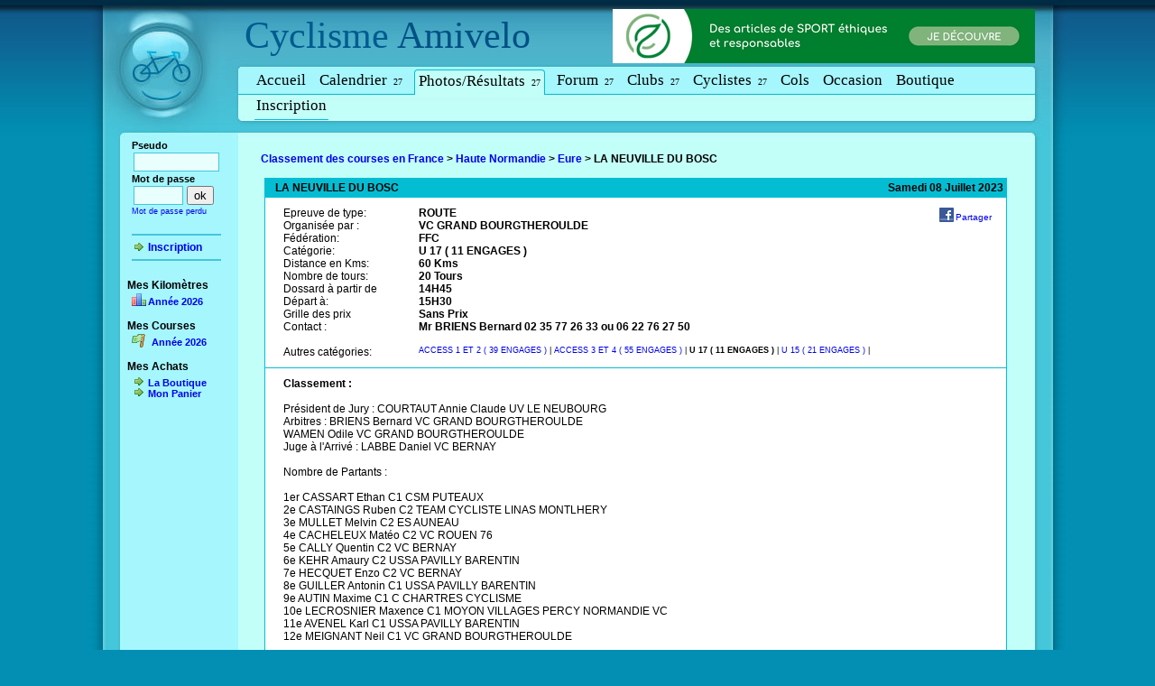

--- FILE ---
content_type: text/html
request_url: http://www.cyclisme-amateur.com/course-193361-la-neuville-du-bosc-ffc.html
body_size: 5583
content:
<!DOCTYPE html PUBLIC "-//W3C//DTD XHTML 1.0 Transitional//EN" "http://www.w3.org/TR/xhtml1/DTD/xhtml1-transitional.dtd">
<html xmlns="http://www.w3.org/1999/xhtml">
	<head>
		
		<title>Course FFC, LA NEUVILLE DU BOSC  - 08 Juillet 2023 - U 17  ( 11 Engages )</title>
		<meta http-equiv="Content-Type" content="text/html; charset=iso-8859-1"/>
		<meta http-equiv="content-language" content="fr"/>
		<meta name="description" content="Course cycliste FFC &agrave; LA NEUVILLE DU BOSC , le 08 Juillet 2023, dans la catï¿½gorie U 17  ( 11 Engages ). LA NEUVILLE DU BOSC  est une Course FFC de l - Eure (27)"/>
		<meta name="Keywords" content="Cyclisme,Velo,ffc 27,fsgt 27,ufolep 27,ffc eure,fsgt eure,ufolep eure,courses,2010,amateur,courses ffc,courses fsgt,courses ufolep,courses amateur,calendrier,cycliste,ami,amis,amivelo"/>
		<meta name="robots" content="index,follow"/>
		<meta name="Reply-to" content="contact@amivelo.com"/>
		<meta name="rating" content="general"/>
		<link rel="stylesheet" type="text/css" href="style/amivelo.css?v=3"/>
		 

		
		
							<script type="text/javascript" src="/js/jquery-amivelo.js"></script>
	
			<script type="text/javascript" src="/js/fancybox/jquery.fancybox-1.3.4.pack.js"></script>
			<link rel="stylesheet" href="/js/fancybox/jquery.fancybox-1.3.4.css" type="text/css" media="screen" />
			
			
			<script type="text/javascript">
				// Create the tooltips only on document load
				$(document).ready(function() 
				{


					$("a.photo_course").fancybox();

					$("a.map_km").fancybox({
						'type'	:'iframe',
						'width':765,
						'height':400
					});
					
					
										   	
				   // Match all link elements with href attributes within the content div
				   $('.connected a[href=deconnexion.php]').qtip(
				   {
				      content: 'Deconnexion',
	
				      position: {
				          corner: {
				             target: 'topRight',
				             tooltip: 'bottomLeft'
				          }
				       },
				      style: { 
				          name: 'red' ,
				       		tip: true    
				       },
				       
				   });

				   $('a[rel=suppr]').qtip(
						   {
						      content: 'Supprimier',
			
						      position: {
						          corner: {
						             target: 'topRight',
						             tooltip: 'bottomLeft'
						          }
						       },
						      style: { 
						          name: 'red' ,
						       		tip: true    
						       },
						       
						   });
				   
				});
			</script>
			
			
		
				
		
		
			
			
			
			
			<!-- Google Tag Manager -->
				<script>(function(w,d,s,l,i){w[l]=w[l]||[];w[l].push({'gtm.start':
				new Date().getTime(),event:'gtm.js'});var f=d.getElementsByTagName(s)[0],
				j=d.createElement(s),dl=l!='dataLayer'?'&l='+l:'';j.async=true;j.src=
				'https://www.googletagmanager.com/gtm.js?id='+i+dl;f.parentNode.insertBefore(j,f);
				})(window,document,'script','dataLayer','GTM-MJLR5CD');</script>
			<!-- End Google Tag Manager -->
			
			
			
	
		
	
				<script language="javascript">
			//<!--
			time_serveur=(1769813293)*1000;
			time_mesure=new Date().getTime();
			
		

			function HeureCheckEJS()
				{
				ladate=new Date().getTime();
				krucial = new Date(time_serveur-time_mesure+ladate);
				heure = krucial.getHours();
				min = krucial.getMinutes();
				sec = krucial.getSeconds();
				jour = krucial.getDate();
				mois = krucial.getMonth()+1;
				annee = krucial.getFullYear();
				if (sec < 10)
					sec0 = "0";
				else
					sec0 = "";
				if (min < 10)
					min0 = "0";
				else
					min0 = "";
				if (heure < 10)
					heure0 = "0";
				else
					heure0 = "";
				if (mois == 1)
					mois = "Janvier";
				if (mois == 2)
					mois = "Février";
				if (mois ==3)
					mois = "Mars";
				if (mois == 4)
					mois = "Avril";
				if (mois == 5)
					mois = "Mai";
				if (mois == 6)
					mois = "Juin";
				if (mois == 7)
					mois = "Juillet";
				if (mois == 8)
					mois = "Août";
				if (mois == 9)
					mois = "Septembre";
				if (mois == 10)
					mois = "Octobre";
				if (mois == 11)
					mois = "Novembre";
				if (mois == 12)
					mois = "Décembre";
				if (jour == 1)
					jour1 = "er";
				else
					jour1 = "";
				DinaHeure = heure0 + heure + "h" + min0 + min  + ":" + sec0 + sec ;
				which = DinaHeure
				if (document.getElementById){
					document.getElementById("ejs_heure").innerHTML=which;
				}
				setTimeout("HeureCheckEJS()", 1000)
				}
				window.onload = HeureCheckEJS;
			
			//-->
			
			</script>
			
	
		
	</head>
		
	<body onload="load()" onunload="GUnload()" >
	
	
	
   
	


			
		<div id="main">
			<table id="page" cellpadding="0" cellspacing="0" border="0">
	
				
				<tr>
					<td id="header-logo"><a href="/" title="Cyclisme - Courses FFC FSGT UFOLEP"><img src="images/header-logo.jpg" width="173" height="155" alt="Le V&eacute;lo en amateur est sur Cyclisme Amivelo" border="0"/></a></td>
										


					<td id="header-background">
						
						
													<div id="site-title"><span id="amivelo"><a href="/" title="Cyclisme">Cyclisme</a> Amivelo</span></div>
												
						
												<div id="site-adsense" style="position:absolute;margin-top:10px;margin-left:408px;">
							
							
							<a href="https://www.shopetic.com/categories/sport" title="Sport Eco-responsable">
									<img alt="Shopetic Sport" src="/img/ban/shopetic-ban.png" width="468" height="60"></img>
							</a>
							
													
						</div>
											
						
												
						
						<a name="menu"></a>
						
						<div id="menu">
												
								<div  ><a href="http://www.cyclisme-amateur.com/" name="Accueil" title="Cyclisme Amateur" target="_top"  id="Accueil">Accueil</a></div>  
								<div  ><a href="courses-eure.html" name="courses" title="Courses Eure" target="_top"  id="courses">Calendrier<span style="font-size:10px">&nbsp;27</span></a></div>
								<div class="selected" ><a href="classement-courses-eure.html" name="photos-r&eacute;sultats" title="PHOTOS / RESULTATS Eure" target="_top"  id="photos-resultats">Photos/R&eacute;sultats<span style="font-size:10px">&nbsp;27</span></a></div>
								<div  ><a href="forum-eure.html" name="forum" title="Forum Eure" target="_top"  id="menu_forum">Forum<span style="font-size:10px">&nbsp;27</span></a></div>
								<div  ><a href="annuaire-clubs-eure.html" name="clubs" title="Clubs Eure" target="_top"  id="clubs">Clubs<span style="font-size:10px">&nbsp;27</span></a></div>
								<div  ><a href="fiche-cycliste.php?dep=27" name="Fiche-Cycliste" title="Fiche Cycliste Eure"  id="Fiche-Cycliste">Cyclistes<span style="font-size:10px">&nbsp;27</span></a></div>
								<div  ><a href="col.php?dep=27" name="Grands-cols-de-cyclisme" title="Les Grands cols de cyclisme"  id="col">Cols</a></div>
								<div  ><a href="occasion.php" name="Occasion" title="Matériel de vélo d'occasion"  id="occasion">Occasion</a></div>
								<div  ><a href="boutique-velo.php?dep=27" name="Boutique" title="Boutique de Velo"  id="boutiques">Boutique</a></div>
								
							 
								<div><a href="inscription.php" name="cycliste_inscription" title="INSCRIPTION"  id="cycliste_inscription">Inscription</a></div>
													
											
									  
						</div >
											
					</td>
					
					<td id="header-right-corner"><img width="44" height="155" alt="Cyclisme" src="images/header-right-corner.jpg"/></td>

				</tr>
				
				<tr>
					<td id="left-border">
						<div id="left-menu">
						
						<form action="identification.php" method="post" name="identification2" id="identification2">
	
		<div id="zone_pseudo">
			<div id="identification">
			<table border="0" cellpadding="0" cellspacing="0" class="general">
				<tr><td valign="top"  style="font-size: 12px">
								
				<span style="font-size:11px" >
				<b>Pseudo</b><br/>
				<input align="left" name="pseudo" type="text" id="pseudo" size="10" /><br /><b>Mot de passe</b> </span> <br/>
				<input align="left" name="mdp" type="password" id="mdp" size="5" /><input  align="right"  type="submit" value="ok" /><br/>
				<span style="font-size:9px"><a href="perdu.php" style="text-decoration:none">Mot de passe perdu</a></span>
				<div><br/></div>
				<hr/>
				<a class="conseil" href="inscription.php"><b>Inscription</b></a>
				<hr/>
								
			 
			</td></tr>
			
				
			</table>
			<input type="hidden" name="act" value="identification"/>
			</div>
		</div>
		
			
		 <div id="zone_lien_gauche" >
		 	<div id="les_liens_gauche">
		 								
					
					<br/>
					<b>Mes Kilom&egrave;tres</b>
					<div id="bloc_mes_km" class="moyenne">
						<a class="graph" href='km.php?regroupement=aucun&amp;periode=2026&amp;affichage=graphique&amp;granularite=mois'>Ann&eacute;e 2026</a>
											</div>
					
					
					
										<br/>
					<b>Mes Courses</b>
					<div class="moyenne" ><b>
						<a class="race" href="inscription.php">Ann&eacute;e 2026</a></b>
					</div>
					<br/>
					<b>Mes Achats</b>
					<div class="moyenne" >
						<b><a class="conseil" title="La boutique du Cyclisme" href="boutique-velo.php">La Boutique</a></b>
						<b><a class="conseil" title="Mon Panier" href="boutique-velo-panier.php">Mon Panier</a></b>
					</div>
					
										
					
			</div>
		</div>
					</form>
						
					
						
					

					
						
						
						
						</div>
					</td>
					
					<td id="tdcontenu" style="background:#C3FFF9" valign="top">
					<a name="content"></a>
						<div id="contenu">



<br/>
<div class="tabulation">
<b>
					<a href="classement.php">Classement des courses en France</a> >
			
					<a href="classement.php?reg=3">Haute Normandie</a> >
			
					<a href="classement-courses-eure.html">Eure</a> >
			
					<b>LA NEUVILLE DU BOSC </b>
		 		
			
</b>
</div>
<br/>

	
	<table width="95%" bgcolor="#000000" cellpadding="1" cellspacing="1" align="center" class="general">
	  <tr bgcolor="#FFFFCC">
	    <th align="left" bgcolor="#FFDFBA" class="general" width="600" ><font style="margin-left:8px;font-size:12px"><b>LA NEUVILLE DU BOSC </b></font> <br/>
	    </th>
	    <th align="right" bgcolor="#FFDFBA"><font style="font-size:12px"><b>Samedi&nbsp;08&nbsp;Juillet&nbsp;2023 </b></font></th>
	  </tr>
	  <tr bgcolor="#FFFFCC">
	    <td colspan="2" style="margin-left: 0px; padding-left: 20px; padding-top: 10px; padding-bottom: 10px;">
			
						<div style="position:absolute;left:770px;top:80px">
				<a style="background: url(/img/but/facebook.gif) no-repeat left bottom;padding-left: 18px;padding-top: 5px;font-size:10px;" target="_blank" name="fb_share" type="icon_link" href="http://www.facebook.com/sharer.php?u=http://www.cyclisme-amateur.com/course-193361-la-neuville-du-bosc-ffc.html" rel="nofollow">Partager</a>
				
			</div>
						
							
	        	        <div style="width:150px;float:left">Epreuve de type:</div><b>ROUTE</b><br/>
	        	        <div style="width:150px;float:left">Organis&eacute;e par :	
			</div><b>
			 
				<a  href="/club.php?club=1505&amp;menu=courses"><span style="color:black">VC GRAND BOURGTHEROULDE </span></a>
						</b><br/>
	        <div style="width:150px;float:left">F&eacute;d&eacute;ration:</div><b>FFC </b><br/>
	        	        	<div style="width:150px;float:left">Cat&eacute;gorie:</div><b>U 17  ( 11 ENGAGES ) </b><br/>
				        	        <div style="width:150px;float:left">Distance en Kms:</div> <b>60 Kms</b><br/>
	        				        <div style="width:150px;float:left">Nombre de tours:</div> <b>20 Tours</b><br/>
	        	        	        <div style="width:150px;float:left">Dossard à partir de </div> <b>14H45</b><br/>
	        	        	        <div style="width:150px;float:left">Départ à:</div> <b>15H30</b><br/>
	        				        <div style="width:150px;float:left">Grille des prix </div> <b>Sans Prix</b><br/>
	        	        	        <div style="width:150px;float:left">Contact :</div><b>Mr BRIENS Bernard  02 35 77 26 33 ou 06 22 76 27 50 </b><br/>
	        	        
	        	        	 <br/>
			     <div style="width:150px;float:left">Autres cat&eacute;gories:</div>
									<span style="font-size:9px">
													<a href="/course-193358-la-neuville-du-bosc-ffc.html">ACCESS 1 ET 2 ( 39 ENGAGES )</a>
												|
					</span>
									<span style="font-size:9px">
													<a href="/course-193359-la-neuville-du-bosc-ffc.html">ACCESS 3 ET 4 ( 55 ENGAGES )</a>
												|
					</span>
									<span style="font-size:9px">
													<b>U 17  ( 11 ENGAGES )</b>
												|
					</span>
									<span style="font-size:9px">
													<a href="/course-193362-la-neuville-du-bosc-ffc.html">U 15 ( 21 ENGAGES )</a>
												|
					</span>
								<br/>
				      </td>
	      
	      
	  </tr>
	   
	   
	  	  <tr bgcolor="#FFFFCC">
	    <td align="left" class="general" colspan="2" width="100%" style="padding-left: 20px; padding-top: 10px; padding-bottom: 10px;"><b>Classement :</b><br/>
	      <br/>
	      	       Président de Jury : COURTAUT Annie Claude UV LE NEUBOURG<br>Arbitres : BRIENS Bernard VC GRAND BOURGTHEROULDE<br>WAMEN Odile VC GRAND BOURGTHEROULDE<br>Juge à l'Arrivé : LABBE Daniel VC BERNAY<br><br>Nombre de Partants :<br> <br> 1er CASSART Ethan C1 CSM PUTEAUX <br> 2e CASTAINGS Ruben C2 TEAM CYCLISTE LINAS MONTLHERY<br> 3e MULLET Melvin C2 ES AUNEAU <br> 4e CACHELEUX Matéo C2 VC ROUEN 76<br> 5e CALLY Quentin C2 VC BERNAY <br> 6e KEHR Amaury C2 USSA PAVILLY BARENTIN <br> 7e HECQUET Enzo C2 VC BERNAY <br> 8e GUILLER Antonin C1 USSA PAVILLY BARENTIN <br> 9e AUTIN Maxime C1 C CHARTRES CYCLISME <br>10e LECROSNIER Maxence C1 MOYON VILLAGES PERCY NORMANDIE VC <br>11e AVENEL Karl C1 USSA PAVILLY BARENTIN <br>12e MEIGNANT Neil C1 VC GRAND BOURGTHEROULDE <br><br>Challenge par équipe :<br><br> 1er USSA PAVILLY BARENTIN 25 P<br/><br/><span style="color:green">Derni&egrave;re mise &agrave jour de ce classement publi&eacute;e par <a href="cycliste-8122-quedeville-eric.html">quedeville eric</a>.</span><br/><br/><b><span style="color:red">Si vous &ecirc;tes dans ce classement, n'oubliez pas de cr&eacute;er votre fiche :</span> <a class="conseil" href="inscription.php">Inscrivez-vous ! </a></b>  </td>
	  </tr>
	   <tr bgcolor="#FFFFCC">
	    <td align="left" class="petite" colspan="2" width="100%">Ces informations fournies par les clubs cyclistes et les internautes sont donn&eacute;es &agrave; titre indicatif et n'engagent pas la responsabilit&eacute; du Webmaster.
		  Pour toute v&eacute;rification sur leur exactitude, veuillez contacter les instances cyclistes officielles</td>
	  </tr>
	  <tr bgcolor="#FFFFCC">
	    <td class="general" colspan="2" ><b>Photos:</b> <br/><br/>
	      	       </td>
	  </tr>
	  	</table>
			<div class="moyenne" style="text-align: right;margin-right: 20px;">
		<i>Cette page a &eacute;t&eacute; vue <b><font color="red">627 fois </font></b>depuis sa mise en ligne sur Cyclisme Amivelo.</i>
		</div>
	
		<center>
											
					<br/>					 
						
										
						
<a class="bouton"    	href="course-ajout-classement.php?idcourse=193361&amp;dep=27" >
	Completer le classement de cette course
</a>




						&nbsp;&nbsp;&nbsp;
						
<a class="bouton"    	href="ajouter_image_course.php?idcourse=193361&amp;dep=27" >
	Ajouter une photo concernant cette course
</a>




										<br/><br/>
							
								
														
						</center>
	
						
								
		
						</div>

					</td>
					
					<td id="body-right-background">&nbsp;
					</td>

				</tr>
				<tr>
					<td id="body-bottom-left-corner"><img alt="pied page gauche" width="173" height="46" src="images/body-bottom-left-corner.jpg"/></td>
					
					<td id="body-bottom-border">
						<a  href="mentions-legales.php">Mentions L&eacute;gales - </a>
						<a  href="cgv.php">C.G.V. de la Boutique - </a> 
						<a  href="plan.php">Plan du site - </a> 
						<a href="course-ajout.php">Ajouter une course - </a>
						<a href="contact.php">Contact</a>
						<div id="ejs_heure" style="position:absolute;margin-top:-16px;margin-left:800px;font-size:10px;font-weight: bold">
							&nbsp;
						</div>
							
					</td>
					
					<td id="body-bottom-right-corner"><img alt="pied page droite" width="44" height="46" src="images/body-bottom-right-corner.jpg"/></td>

				</tr>
				
				<tr>
					<td colspan="3" id="footer">
					
						Vous disposez d'un droit d'acc&egrave;s, de modification ou suppression des donn&eacute;es vous concernant &agrave; l'adresse suivante: <a href="mailto:contact@amivelo.com">contact@amivelo.com</a> <br/>
      Le site de <a href="http://www.cyclisme-amateur.com" title="Amivelo Cyclisme">Cyclisme</a>, Amivelo est d&eacute;clar&eacute; &agrave; la <a href="http://www.cnil.fr" target="_blank">CNIL</a> sous le n&deg; 1035012. <br/>
&copy; 2004-2012 www.amivelo.com 
					

					</td>
				</tr>
			</table>
		</div>
		
			
	</body>


</html>
